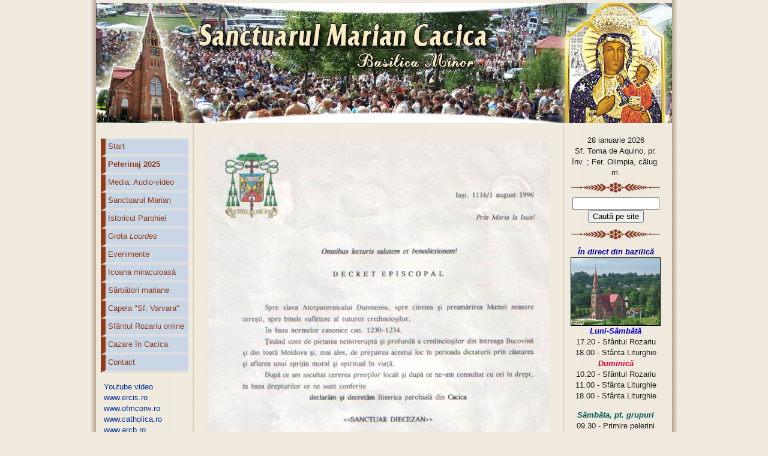

--- FILE ---
content_type: text/html; charset=UTF-8
request_url: http://sanctuarcacica.ro/foto.php?id=doc/sanctdie.jpg
body_size: 8085
content:
<!DOCTYPE html PUBLIC "-//W3C//DTD XHTML 1.0 Transitional//EN" "http://www.w3.org/TR/xhtml1/DTD/xhtml1-transitional.dtd">
<html xmlns="http://www.w3.org/1999/xhtml">
<head>
<meta http-equiv=Content-Type content="text/html;  charset=utf-8">
<meta NAME="keywords" CONTENT="Cacica, icoana miraculoasa, sanctuar, dieceza iasi, pelerinaj, program liturgic, grota lourdes, salina, imagini, fotografii, foto, evenimente, stiri, anunturi, rozariu">
<meta NAME="description" CONTENT="Basilica Minor Cacica, situl oficial al Sanctuarului din Cacica, Dieceza de Iaşi, informaţii despre biserica catolica din Cacica, Icoana Maicii Domnului din Cacica, pelerinaje la Cacica, stiri, evenimente, imagini, Peregrinatio Marie - pelerinajul cu Icoana Maicii Domnului, Rozariu online">

<title>Imagini -  - Cacica. Sanctuarul "Adormirea Maicii Domnului"</title>
<script language="JavaScript" type="text/javascript" src="js/picasa.js"></script>
<script language="JavaScript" type="text/javascript" src="js/gfslideshow.js"></script>

<link href="styles2.css" rel="stylesheet" type="text/css" />
</head>

<body>
<div id="containerc">
<div id="banner">
</div>

<div id="leftsidebar">
<div id="navcontainer">
<ul id="navlist">
<li><a href="index.php">Start</a></li>
<li><a href="program.php"><b>Pelerinaj 2025</b></a></li>
<!--li><a href="http://www.ercis.ro/media"><b><font color="#FF0044">Transmisie în direct</font></b></a></li-->
<!--li><a href="program.php">Program liturgic</a></li-->
<li><a href="inregistrari.php">Media: Audio-video</a></li>
<li><a href="sanctuar.php">Sanctuarul Marian</a></li>
<li><a href="parohia.php">Istoricul Parohiei</a></li>
<li><a href="grota.php">Grota <i>Lourdes</i></a></li>
<li><a href="stiri.php">Evenimente</a></li>
<li><a href="icoana.php">Icoana miraculoasă</a></li>
<li><a href="sarbmariane.php">Sărbători mariane</a></li>
<li><a href="cvarvara.php">Capela "Sf. Varvara"</a></li>
<li><a href="rozariu.php">Sfântul Rozariu online</a></li>
<!--li><a href="cultulm.php">Cultul Fecioarei Maria</a></li-->
<!--li><a href="peregrinatio.php"><i>Peregrinatio Mariae</i></a></li-->
<li><a href="https://www.turistinfo.ro/cacica/cazare-hoteluri-vile-pensiuni-cacica.html">Cazare în Cacica</a></li>
<!--li><a href="impresi4.php">Cartea de oaspeţi</a></li-->
<li><a href="contact.php">Contact</a></li>
</ul>
</div>

<p><a href="https://www.youtube.com/@sanctuarcacica/videos">Youtube video</a> 
<br/><a href="https://ercis.ro">www.ercis.ro</a>
<br/><a href="https://www.ofmconv.ro">www.ofmconv.ro</a>
<br/><a href="http://www.catholica.ro">www.catholica.ro</a>
<br/><a href="http://www.arcb.ro">www.arcb.ro</a>
<br/><a href="https://www.ercisfm.ro">Radio ERCIS FM</a>
<br/><a href="https://www.angelustv.ro">Angelus TV</a>
<br/><a href="https://www.radiomaria.ro">Radio Maria</a>
<br/><a href="https://www.vaticannews.va/ro.html">Vatican News</a>
<br/><a href="http://sites.google.com/site/poloniawrumunii">Polonezii din Cacica</a>
<br/><a href="http://www.santorosario.net">www.santorosario.net</a>
<br/><a href="http://www.marypages.com">www.marypages.com</a>
<br/><a href="https://en.jasnagora.pl">Sanctuarul Czestochowa</a></p>

</div>

<div id="content">

<h5></h5><p align=center><a href=javascript:history.go(-1)><img src='foto/doc/sanctdie.jpg' class=center></a> </div>

<div id="rightsidebar" align="center">

<script language="JavaScript" type="text/javascript">
<!--
sc_cuzi=4;
sc_separator=1;
sc_diacritice=1; // 1, cu diacritice; 0, fara diacritice
sc_limita=0; // 0, fara limita; ex: 50, primele 50 de caractere
//-->
</script>
<script language="JavaScript" type="text/javascript" src="http://api.catholica.ro/cl1/">
<!--
// Script oferit de api.catholica.ro, ce ofera si alte scripturi utile siturilor catolice.
// Nu stergeti aceste randuri, pentru ca si altii sa poata gasi aceste scripturi.
//-->
</script>

<img src="img/divider.jpg" border="0" vspace="6" />
<!-- Google CSE Search Box Begins -->
  <form id="searchbox_002860153177414789141:7mtarlqgo-8" action="search.php">
    <input type="hidden" name="cx" value="002860153177414789141:sbjpia01zue" />
    <input type="hidden" name="cof" value="FORID:9" />
    <input name="q" type="text" size="16" />
    <input type="submit" name="sa" value="Caută pe site" />
    <!--img src="http://www.google.com/coop/images/google_custom_search_smnar.gif" alt="Google Custom Search" /-->
  </form>
<!-- Google CSE Search Box Ends -->

<img src="img/divider.jpg" border="0" vspace="10" />

<!-- pentru 14-15 august>
 <br>
<a href="https://www.youtube.com/@sanctuarcacica/videos"><font color="#0000aa"><b><i>Pelerinajul în direct</i></b></font><br /><img src="img/cacicalive.gif" alt="transmisie video in direct" border="0" /></a>

<p align="left">
<font color="#dd0044"><b><i>14 august</i></b></font>
<br/>10.00: Celebrare penitenţială
<br/>12.00: Sfânta Liturghie
<br/>15.00: Adoraţie euharistică
<br/>16.00: Calea sfintei cruci
<br/>18.00: Sfânta Liturghie
<br/>22.00: Priveghere mariană

<br><font color="#dd0044"><b><i>15 august</i></b></font>
<br/>06.00: Sfânta Liturghie
<br/>11.00: Sfânta Liturghie
</p>
<br>
<a href="http://ercis.ro/media"><font color="#0000aa"><b><i>În direct de la bazilică</i></b></font><br /><img src="img/cacicalive.gif" alt="transmisie video in direct" border="0" /></a><br /-->
<a href="https://www.youtube.com/@sanctuarcacica/live"><font color="#0000aa"><b><i>În direct din bazilică</i></b></font><br /><img src="img/cacicalive.gif" alt="transmisie video in direct" border="0" /></a><br />

<font color="#0000dd"><b><i>Luni-Sâmbătă</i></b></font>
<br/>17.20 - Sfântul Rozariu
<br/>18.00 - Sfânta Liturghie

<font color="#dd0044"><b><i>Duminică</i></b></font>
<br/>10.20 - Sfântul Rozariu
<br/>11.00 - Sfânta Liturghie
<br/>18.00 - Sfânta Liturghie

<p>

<font color="#005555"><b><i>Sâmbăta, pt. grupuri</i></b></font>
<br/>09.30 - Primire pelerini
<br/>10.00 - Celebrare penitenţială
<br/>10.20 - Sfântul Rozariu
<br/>11.00 - Sfânta Liturghie
<br/>14.00 - Adoraţie euharistică</p>

<!--img src="img/divider.jpg" alt="Pelerin în Bucovina" border="0" />
<a href="cazare.php"><img src="img/bucovinas.jpg" alt="Pelerin în Bucovina" border="0" /></a-->

<img src="img/divider.jpg" border="0" />
<p><a href="https://www.serafica.ro/10-carti-editura-serafica"><img src="img/editura-serafica.jpg" alt="Editura Serafica" border="0" /></a>

<p><img src="img/divider.jpg" alt="" border="0" />
<p><a href="https://www.turistinfo.ro/cacica/cazare-hoteluri-vile-pensiuni-cacica.html"><img src="img/cazare.jpg" alt="Cazare în Cacica" border="0" /></a>
<p><img src="img/divider.jpg" border="0" />

<!--p>
<a href="zmt.php"><img src="foto/logo_zmt2011.gif" alt="Ziua Tineretului 2011" border="0"/></a>
<a href="http://radiomaria.ro"><img src="foto/logo_radio_maria.png" alt="Radio Maria" border="0" width=150/></a-->

</div>

<div style="clear:both;"></div>

<div id="footer">

<a href="index.php"> [ Start ]</a> | <a href="contact.php">[ Contact ]</a> | <a href="http://validator.w3.org/check?uri=referer">[ xhtml ]</a> | <a href="http://jigsaw.w3.org/css-validator">[ css ]</a> |  &copy; 2008-2025 SanctuarCacica.ro</div>

</div>

<!-- Start of StatCounter Code -->
<script type="text/javascript">
var sc_project=6465021; 
var sc_invisible=1; 
var sc_security="59c652a8"; 
</script>

<script type="text/javascript"
src="http://www.statcounter.com/counter/counter.js"></script><noscript><div
class="statcounter"><a title="tumblr page counter"
href="http://statcounter.com/tumblr/" target="_blank"><img
class="statcounter"
src="http://c.statcounter.com/6465021/0/59c652a8/1/"
alt="tumblr page counter" ></a></div></noscript>
<!-- End of StatCounter Code -->

<!--script type="text/javascript" src="http://radarurl.com/js/radarurl_widget.js"></script>
<script type="text/javascript">radarurl_call_radar_widget("Small", "Blue","bottomright")</script-->


</body>
</html>

--- FILE ---
content_type: text/html; charset=UTF-8
request_url: http://api.catholica.ro/cl1/
body_size: 461
content:
﻿if(typeof sc_cuzi == 'undefined') sc_cuzi=1;
if(typeof sc_separator == 'undefined') sc_separator=0;
if(typeof sc_diacritice == 'undefined') sc_diacritice=1;
if(typeof sc_limita == 'undefined') sc_limita=0;

if(sc_separator==1)
	sep="<br>"
else
	sep=": "
if(sc_cuzi==1){
	if(sc_diacritice==1){
		document.write("miercuri, 28 ianuarie 2026");
	}
	else {
		document.write("miercuri, 28 ianuarie 2026");
	}
}
if(sc_cuzi==2){
	if(sc_diacritice==1){
		document.write("Miercuri, 28 ianuarie 2026");
	}
	else {
		document.write("Miercuri, 28 ianuarie 2026");
	}
}
if(sc_cuzi==3){
	if(sc_diacritice==1){
		document.write("MIERCURI, 28 IANUARIE 2026");
	}
	else {
		document.write("MIERCURI, 28 IANUARIE 2026");
	}
}
if(sc_cuzi==4){
	document.write("28 ianuarie 2026");
}
if(sc_cuzi==5){
	document.write("28 IANUARIE 2026");
}
if(sc_cuzi==6){
	document.write("Mi, 28.01.2026");
}
if(sc_cuzi==7){
	document.write("28.01.2026");
}
if(sc_cuzi>0)
	document.write(sep);

if(sc_limita==0){
	if(sc_diacritice==1){
		document.write("Sf. Toma de Aquino, pr. înv. ; Fer. Olimpia, călug. m.")
	}
	else {
		document.write("Sf. Toma de Aquino, pr. inv. ; Fer. Olimpia, calug. m.")
	}
}
else {
  if(sc_diacritice==1){
		sf="Sf. Toma de Aquino, pr. înv. ; Fer. Olimpia, călug. m."
		if(sf.length>sc_limita)
	  	sf=""+sf.substring(0,sc_limita)+"...";
		document.write(sf);
  }
  else {
  	sf="Sf. Toma de Aquino, pr. inv. ; Fer. Olimpia, calug. m."
		if(sf.length>sc_limita)
	  	sf=""+sf.substring(0,sc_limita)+"...";
		document.write(sf);
  }
}

--- FILE ---
content_type: text/javascript
request_url: http://sanctuarcacica.ro/js/picasa.js
body_size: 9380
content:
//  Autor: Radu Capan
//  Copyright: www.cnet.ro
// Cod demonstrativ fara angajamente


dimth = 160; //32,48,64,160 sunt patrate, cu crop; 144,200,288,400,512 sunt fara crop - dimensiune thumbnail
dimthm = 160; //32,48,64,160 sunt patrate, cu crop; 144,200,288,400,512 sunt fara crop - dimensiune thumbnail mic
marimeim= 576 //poate fi 400, 512, 576, 640, 720, 800 - marimea imaginii mari
inlinie=3; //cate imagini pe o linie ex: 3
catelinii=4; //cate linii de imagini ex: 3
catealbume=0; //cate albume se afiseaza ex: 3
spatiere=1; //spatiu pe langa imagini
culoareb="#ffffff"; //culoare bordura imagini

lunile = ["","ianuarie","februarie","martie","aprilie","mai","iunie","iulie","august","septembrie","octombrie","noiembrie","decembrie"];
offset=0;
offseta=0;
poza=0;
dimsalt = catelinii*inlinie;
faraAlbume=0;

function square(dim){
	return (dim ==32) || (dim ==48) || (dim ==64) || (dim ==160);
}

function extragePoza(root) {
	var feed = root.feed;
	var text = "";
	text += "<h3>"+feed.subtitle.$t+"</h3>"
	if(feed.gphoto$location.$t!="")
		text += ", "+feed.gphoto$location.$t;

	//afisez sistemul de navigatie
	text += "<p class=center>";
	pagini=0;
	for(i = 0; i<feed.entry.length;i++)
		if(i*dimsalt>poza){
			pagini=i-1;
			break;
		}
	if(poza)
		text += "<a href='#' onClick='javascript:listaPoza(\""+feed.gphoto$user.$t+"\",\""+feed.gphoto$name.$t+"\","+(poza-1)+");'><img class=zero src=img/back.png hspace=5 vspace=1 border=0></a> ";
	else
		text += "<img class=zero src=img/back_.png hspace=5 vspace=1 border=0> ";
	text += "<a href='#' onClick='javascript:listaPoze(\""+feed.gphoto$user.$t+"\",\""+feed.gphoto$name.$t+"\","+pagini+");'><img class=zero src=img/up.png hspace=5 vspace=1 border=0></a> ";
	if(feed.entry.length > (poza+1))
		text += "<a href='#' onClick='javascript:listaPoza(\""+feed.gphoto$user.$t+"\",\""+feed.gphoto$name.$t+"\","+(poza+1)+");'><img class=zero src=img/forward.png hspace=5 vspace=1 border=0></a>";
	else
		text += "<img class=zero src=img/forward_.png hspace=5 vspace=1 border=0>";
	//afisez poza
	text += "<table width=100% align=center cellpadding=3 cellspacing=0 border=0>";
	entry = feed.entry[poza];
	if(entry.summary.$t!="")
		text += "<tr><td><p align=center>"+entry.summary.$t+"</p></td></tr>";
	sursa = entry.media$group.media$thumbnail[0].url;
	sursa = sursa.replace("/s72/","/s"+marimeim+"/");
    text += "<tr><td valign=center align=center><a href=# onClick='javascript:listaZero(\""+feed.gphoto$user.$t+"\",\""+feed.gphoto$name.$t+"\","+poza+");'><img src="+sursa+" style='border:2px solid "+culoareb+"' hspace="+spatiere+" vspace="+spatiere+" alt='"+descr+"' title='"+descr+"'></a></td></tr>";
	text += "</table>";
	document.getElementById("spatiupicasa").innerHTML = text;
  }

function listaPoza(user,album,idpoza){
	document.getElementById("spatiupicasa").innerHTML = "<img src=img/animatie.gif align=absmiddle hspace=20>Se incarca...";
	poza= idpoza;
	var script = document.createElement('script');
	script.setAttribute('src','http://picasaweb.google.com/data/feed/api/user/'+user+'/album/'+album+'?kind=photo&alt=json-in-script&callback=extragePoza');
	script.setAttribute('id', 'jsonScript');
	script.setAttribute('type', 'text/javascript');
	document.documentElement.firstChild.appendChild(script);
}

function extragePoze(root) {
    var feed = root.feed; 
	var text = "";
	text += "<h3>"+feed.subtitle.$t+"</h3>"

	//afisez sistemul de navigatie
	if(feed.entry.length % dimsalt)
		pagini = Math.ceil(feed.entry.length / dimsalt)
	else
		pagini = Math.ceil(feed.entry.length / dimsalt)-1
	if(pagini>1){
  	text += "<p class=center>";
  	if(offset)
  		text += "<a href='#' onClick='javascript:listaPoze(\""+feed.gphoto$user.$t+"\",\""+feed.gphoto$name.$t+"\","+(offset-1)+");'><img class=zero src=img/back.png hspace=5 vspace=1 border=0></a> ";
  	else
  		text += "<img class=zero src=img/back_.png hspace=5 vspace=1 border=0> ";
	if(!faraAlbume)
		text += "<a href='#' onClick='javascript:listaAlbume(\""+feed.gphoto$user.$t+"\","+offseta+");'><img class=zero src=img/up.png hspace=5 vspace=1 border=0></a> ";
  	if(feed.entry.length > (offset+1)*dimsalt)
  		text += "<a href='#' onClick='javascript:listaPoze(\""+feed.gphoto$user.$t+"\",\""+feed.gphoto$name.$t+"\","+(offset+1)+");'><img class=zero src=img/forward.png hspace=5 vspace=1 border=0></a>";
  	else
  		text += "<img class=zero src=img/forward_.png hspace=5 vspace=1 border=0>";
	}
	else
		if(!faraAlbume)
			text += "<p align=center><a href='#' onClick='javascript:listaAlbume(\""+feed.gphoto$user.$t+"\","+offseta+");'><img src=img/up.png hspace=5 vspace=1 border=0></a></p>";
	//afisez pozele pe linii si coloane
	text += "<table width=100% align=center cellpadding=3 cellspacing=0 border=0>";
	for (var i = 0; (i < feed.entry.length) && (i<offset*dimsalt); ++i) {
	}
	incheiat=0;
    for (; i < feed.entry.length; ++i) {
		var entry = feed.entry[i];
		if(i%inlinie == 0) {
			text += "<tr>";
			incheiat = 0;
		}
		descr = entry.summary.$t;
		poza = entry.media$group.media$thumbnail[0].url;
		poza = poza.replace("/s72/","/s"+dimth+(square(dimth)?"-c":"")+"/");
		text += "<td height="+dimth+" width="+dimth+" valign=center align=center><p><a href=# onClick='javascript:listaPoza(\""+feed.gphoto$user.$t+"\",\""+feed.gphoto$name.$t+"\","+i+");'><img src="+poza+" style='border:2px solid "+culoareb+"' hspace="+spatiere+" vspace="+spatiere+" alt='"+descr+"' title='"+descr+"'></a></td>";
		if(i%inlinie == (inlinie-1)){
			text += "</tr>";
			incheiat = 1;
		}
		if(i > ((dimsalt-2)+offset*dimsalt))
			break;
    }
	if(!incheiat){
		i--;
		while((i%inlinie)!=(inlinie-1)){
			text += "<td><img src=img/gol.gif height="+dimth+" width="+dimth+" hspace="+spatiere+" vspace="+spatiere+" border=0></td>";
			i++
		}
		text += "</tr>";
	}
	text += "</table>";
	document.getElementById("spatiupicasa").innerHTML = text;
}

function listaPoze(user,album,salt){
	document.getElementById("spatiupicasa").innerHTML = "<img src=img/animatie.gif align=absmiddle hspace=20>Se incarca...";
	offset=salt;
	var script = document.createElement('script');
	script.setAttribute('src','http://picasaweb.google.com/data/feed/api/user/'+user+'/album/'+album+'?kind=photo&alt=json-in-script&callback=extragePoze');
	script.setAttribute('id', 'jsonScript');
	script.setAttribute('type', 'text/javascript');
	document.documentElement.firstChild.appendChild(script);
}

function extrageAlbume(root) {
    var feed = root.feed;
	var text = "";
	//afisez sistemul de navigatie
	if(feed.entry.length % catealbume)
		pagini = Math.ceil(feed.entry.length / catealbume)
	else
		pagini = Math.ceil(feed.entry.length / catealbume)-1
	if(pagini>1){
  	text += "<p align=center>";
  	if(offseta)
  		text += "<a href='#' onClick='javascript:listaAlbume(\""+feed.gphoto$user.$t+"\","+(offseta-1)+");'><img class=zero src=img/back.png hspace=5 vspace=1 border=0></a> ";
  	else
  		text += "<img class=zero src=img/back_.png hspace=5 vspace=1 border=0> ";
  	if(feed.entry.length > (offseta+1)*catealbume)
  		text += "<a href='#' onClick='javascript:listaAlbume(\""+feed.gphoto$user.$t+"\","+(offseta+1)+");'><img class=zero src=img/forward.png hspace=5 vspace=1 border=0></a>";
  	else
  		text += "<img class=zero src=img/forward_.png hspace=5 vspace=1 border=0>";
  	text += "<br>Pagini: ";
  	for(i=0;i < pagini; i++)
  		if(i==offseta)
  			text += ""+(i+1)+" ";
  		else
  			text += "<a href='#' onClick='javascript:listaAlbume(\""+feed.gphoto$user.$t+"\","+(i)+");'>"+(i+1)+"</a> ";
		text +="</p>";
	}
	//afisez pozele pe linii si coloane
	text += "<table width=100% align=center cellpadding=3 cellspacing=0 border=0>";
	for (var i = 0; (i < feed.entry.length) && (i<offseta*catealbume); ++i) {
		}
    for (; i < feed.entry.length; ++i) {
		var entry = feed.entry[i];
		text += "<tr><td valign=top><a href=# onClick='javascript:listaPoze(\""+entry.gphoto$user.$t+"\",\""+entry.gphoto$name.$t+"\",0);'><img src="+entry.media$group.media$thumbnail[0].url+" style='border:2px solid "+culoareb+"'></a></td><td valign=top width=90%>";
		text += "<strong>"+entry.title.$t+"</strong><br><br>"
		text += "Fotografii: "+entry.gphoto$numphotos.$t+"<br>";
		cand = entry.published.$t;
		cand = cand.substr(0,10);
		cand = (cand.substr(8,2)-0)+" " +lunile[cand.substr(5,2)-0]+" "+cand.substr(0,4);
		text += "Data: "+cand+"<br>";
		if(entry.gphoto$location.$t!="")
			text += "Locatie: "+entry.gphoto$location.$t+"<br>";
		if(entry.summary.$t!="")
			text += "Descriere: "+entry.summary.$t+"<br>";
		text += "</td></tr>";
		if(i > ((catealbume-2)+offseta*catealbume))
			break;
    }
	text +="</table>";
	document.getElementById("spatiupicasa").innerHTML = text;
  }

function listaAlbume(user,salt){
	document.getElementById("spatiupicasa").innerHTML = "<img src=img/animatie.gif align=absmiddle hspace=20>Se incarca...";
	offseta= salt;
	script = document.createElement('script');
	script.setAttribute('src','http://picasaweb.google.com/data/feed/api/user/'+user+'?kind=album&alt=json-in-script&callback=extrageAlbume');
  	script.setAttribute('id', 'jsonScript');
	script.setAttribute('type', 'text/javascript');
	document.documentElement.firstChild.appendChild(script);
}